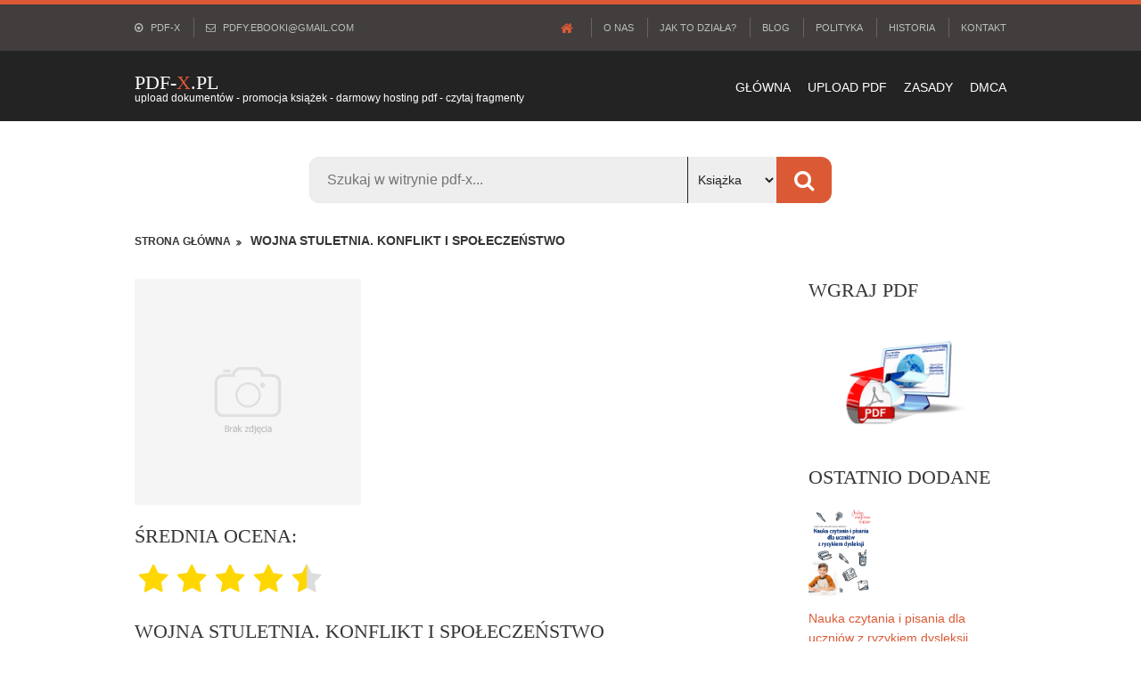

--- FILE ---
content_type: text/html; charset=utf-8
request_url: https://pdf-x.pl/Wojna-stuletnia-Konflikt-i-spoleczenstwo
body_size: 8383
content:
<!DOCTYPE html>
<html>
<head>
    <meta charset="utf-8">
    <meta http-equiv="X-UA-Compatible" content="IE=edge">
    <meta name="viewport" content="width=device-width, initial-scale=1.0, maximum-scale=1.0, user-scalable=no">

    <title>Wojna stuletnia. Konflikt i społeczeństwo Ebook PDF - Gdzie najtaniej? | PDF-X.PL
</title>
    <meta name="description" content="Książka Wojna stuletnia. Konflikt i społeczeństwo - sprawdź gdzie kupić ebook pdf, mobi lub epub, zobacz podgląd i przeczytaj recenzje. Porównaj ceny książki w sklepach, przeglądaj szczegółowe informacje i opis.
" />
    <meta name="keywords" content="Wojna stuletnia. Konflikt i społeczeństwo pdf, Wojna stuletnia. Konflikt i społeczeństwo ebook
" />
    
    <script src="/layout/scripts/global.js"></script>

    <link href="/layout/styles/layout.css" rel="stylesheet" type="text/css" media="all">
    <link rel="shortcut icon" href="/images/demo/favicon.ico">
	<meta name="google-site-verification" content="CFSAK-It6NuRKJrpGutjzkD7qI2YgcUNlYh0bL0AuPo" />
    <meta name="mylead-verification" content="f1de551888e710be813dc899faf14c71">
</head>
<body>

    <div class="wrapper row0">
    <div id="topbar" class="hoc clear">
        <!-- ################################################################################################ -->
        <div class="fl_left">
            <ul class="nospace">
                <li>
                    <i class="fa fa-dot-circle-o"></i> pdf-x</li>
                <li>
                    <i class="fa fa-envelope-o"></i> <a href="/cdn-cgi/l/email-protection" class="__cf_email__" data-cfemail="becedad8c790dbdcd1d1d5d7fed9d3dfd7d290ddd1d3">[email&#160;protected]</a></li>

               

            </ul>
        </div>
        <div class="fl_right">
            <ul class="nospace">
                <li>
                    <a href="/">
                        <i class="fa fa-lg fa-home"></i>
                    </a>
                </li>
                <li>
                    <a href="/about">O nas</a>
                </li>
                <li>
                    <a href="/faq">Jak to działa?</a>
                </li>
                <li>
                    <a href="/blog">Blog</a>
                </li>
                <li>
                    <a href="/rules">Polityka</a>
                </li>
                <li>
                    <a href="/fullindex/0">Historia</a>
                </li>
                <li>
                    <a href="/contact">Kontakt</a>
                </li>

            </ul>
        </div>
        <!-- ################################################################################################ -->
    </div>
</div> <div class="wrapper row1">
	<header id="header" class="hoc clear">
		<!-- ################################################################################################ -->
		<div id="logo" class="fl_left">
			<h1>
				<a href="/">PDF-<font color="DB5A35">X</font>.PL</a>
			</h1>
			<p>Upload dokumentów - promocja książek - darmowy hosting pdf - czytaj fragmenty</p>
		</div>
		<!-- ################################################################################################ -->
		<nav id="mainav" class="fl_right">
			<ul class="clear">
				<li>
					<a href="/">GŁÓWNA</a>
				</li>
				<li>
					<a href="/add">UPLOAD PDF</a>
				</li>
				<li>
					<a href="/rules">ZASADY</a>
				</li>
				<li>
					<a href="/dmca">DMCA</a>
				</li>
			</ul>
		</nav>
		<!-- ################################################################################################ -->
	</header>
</div>
<script data-cfasync="false" src="/cdn-cgi/scripts/5c5dd728/cloudflare-static/email-decode.min.js"></script><script src="https://widget.buybox.click/js/widget.min.js" defer></script>



<div class="wrapper row3">
  <main class="hoc container clear" style="padding: 20px 0 0 0;"> 
	<div class="searchbar">
	  <form method="get" role="search" action="/szukaj">
	    <div class="input-container">
	      <input required type="search" class="search-input" value="" name="q" placeholder="Szukaj w witrynie pdf-x..." />
	      <select name="typ">
	        <option value="ksiazka">Książka</option>
	        <option value="dokument">Dokument</option>
	      </select>
	      <button type="submit" class="search-submit">
	        <i class="fa fa-search"></i>
	        </button>
	    </div>
	  </form>
	</div></main>
</div>	
	

    <div id="breadcrumb" class="hoc clear">
        <!-- ################################################################################################ -->
        <ul>
            <li>
                <b>
                    <a href="/">Strona główna</a>
                </b>
            </li>
            <li>
                <b>Wojna stuletnia. Konflikt i społeczeństwo</b>
            </li>
        </ul>
        <!-- ################################################################################################ -->
	
    </div>
	
</div>
<!-- ################################################################################################ -->
<!-- ################################################################################################ -->
<!-- ################################################################################################ -->
<div class="wrapper row3">
    <main class="hoc container clear">

        <!-- main body -->
        <!-- ################################################################################################ -->
        <div class="content three_quarter first">

            <img style="width: 35%" src="/image/Wojna-stuletnia-Konflikt-i-spoleczenstwo-okladka.jpg" alt="Wojna stuletnia. Konflikt i społeczeństwo okładka">
            <br>
            <br>
            <h2>Średnia Ocena:</h2>
            <fieldset class="rating">
                <input type="radio" id="star5" name="rating" value="5" /><label class = "full" for="star5" title="Awesome - 5 stars"></label>
                <input type="radio" id="star4half" name="rating" value="4 and a half" checked/><label class="half" for="star4half" title="Pretty good - 4.5 stars"></label>
                <input type="radio" id="star4" name="rating" value="4" /><label class = "full" for="star4" title="Pretty good - 4 stars"></label>
                <input type="radio" id="star3half" name="rating" value="3 and a half" /><label class="half" for="star3half" title="Meh - 3.5 stars"></label>
                <input type="radio" id="star3" name="rating" value="3" /><label class = "full" for="star3" title="Meh - 3 stars"></label>
                <input type="radio" id="star2half" name="rating" value="2 and a half" /><label class="half" for="star2half" title="Kinda bad - 2.5 stars"></label>
                <input type="radio" id="star2" name="rating" value="2" /><label class = "full" for="star2" title="Kinda bad - 2 stars"></label>
                <input type="radio" id="star1half" name="rating" value="1 and a half" /><label class="half" for="star1half" title="Meh - 1.5 stars"></label>
                <input type="radio" id="star1" name="rating" value="1" /><label class = "full" for="star1" title="Worst big time - 1 star"></label>
                <input type="radio" id="starhalf" name="rating" value="half" /><label class="half" for="starhalf" title="Worst big time - 0.5 stars"></label>
            </fieldset>
            
            <style>
            /*@import url(//netdna.bootstrapcdn.com/font-awesome/3.2.1/css/font-awesome.css);*/
            
            
            /****** Style Star Rating Widget *****/
            
            .rating { 
              border: none;
              float: left;
            }
            
            .rating > input { 
                display: none;
            } 
            .rating > label:before { 
              margin: 5px;
              font-size: 2.5em;
              font-family: FontAwesome;
              display: inline-block;
              content: "\f005";
            }
            
            .rating > .half:before { 
              content: "\f089";
              position: absolute;
            }
            
            .rating > label { 
              color: #ddd; 
              float: right;
            }
            
            /***** CSS Magic to Highlight Stars on Hover *****/
            
            .rating > input:checked ~ label, /* show gold star when clicked */
            .rating:not(:checked) > label:hover, /* hover current star */
            .rating:not(:checked) > label:hover ~ label { color: #FFD700;  } /* hover previous stars in list */
            
            .rating > input:checked + label:hover, /* hover current star when changing rating */
            .rating > input:checked ~ label:hover,
            .rating > label:hover ~ input:checked ~ label, /* lighten current selection */
            .rating > input:checked ~ label:hover ~ label { color: #FFED85;  } 
            </style><!--			
<br>
<center>			
<a href="/legimi.html" rel="nofollow noopener"><img style="margin-bottom: 10px;" src="/images/demo/legimi.png"></a>
</center>
-->
			

            <!-- ################################################################################################ -->
<div class="clear"></div>
<br>           
			<h1>Wojna stuletnia. Konflikt i społeczeństwo</h1>

            <p>Pierwsza monografia poświęcona wojnie stuletniej wydana w języku polskim!
Stanowi ona porównawcze studium pokazujące, jak społeczeństwa późnośredniowiecznej Anglii i Francji reagowały na długotrwały konflikt pomiędzy nimi, zwany powszechnie wojną stuletnią. Wychodząc od zarysu wojennych wydarzeń, Allmand przedstawia analizę ówczesnych postaw względem wojny. Twórca najpierw omawia czysto wojskowe cele uczestników konfliktu, organizację ich sił lądowych i floty, systemy werbunku i poboru podatków, żeby później przedstawić i zanalizować niektóre spośród najistotniejszych społecznych i ekonomicznych skutków wojny dla ówczesnej społeczności: umacnianie się poczucia świadomości narodowej w okresie trwania konfliktu a także krytycyzm społeczny osób wyczulonych na zjawiska i zmiany wywołane wojną.
Praca Allmanda, mimo że pisana głównie z myślą o studentach, w praktyce jest czymś znacznie więcej. Stanowi bowiem ważki ogólny wkład w historiografię wojny w czasach średniowiecza i ukazuje nowe, oryginalne perspektywy na znany, wydawałoby się, temat.
„Allmand pisze przejrzystym językiem, nie nuży i w pełni panuje ponad tematem, będąc równie nieźle zaznajomionym z tekstami źródłowymi, jak i ze współczesną nam literaturą&quot;.
The Times Literary Supplement
Tym, co wyróżnia niniejszą książkę, jest próba umiejscowienia tego konfliktu w szerszych ramach społecznych, gospodarczych i kulturowych [...]. Nigdy do tej pory czytelnik nie mógł spojrzeć na wojnę stuletnią w równie szerokim kontekście.
History
CHRISTOPHER ALLMAND jest emerytowanym profesorem historii średniowiecza na Uniwersytecie w Liverpoolu.</p>

            <table class="datasheet">
                <tr>
                    <th colspan="2">Szczegóły</th>
                </tr>
                <tr>
                    <td class="datasheet-features-type">Tytuł</td>
                    <td>Wojna stuletnia. Konflikt i społeczeństwo</td>
                </tr>
                <tr>
                    <td class="datasheet-features-type">Autor:</td>
                    <td>Allmand Christopher</td>
                </tr>
                <tr>
                    <td class="datasheet-features-type">Rozszerzenie:</td>
                    <td>brak</td>
                </tr>
                <tr>
                    <td class="datasheet-features-type">Język wydania:</td>
                    <td>polski</td>
                </tr>
                <tr>
                    <td class="datasheet-features-type">Ilość stron:</td>
                    <td></td>
                </tr>
                <tr>
                    <td class="datasheet-features-type">Wydawnictwo:</td>
                    <td>Wydawnictwo Uniwersytetu Jagiellońskiego</td>
                </tr>
                <tr>
                    <td class="datasheet-features-type">Rok wydania:</td>
                    <td></td>
                </tr>
            </table>
<!--			
<center>		
<a href="/czytnik.html" rel="nofollow noopener"><img style="margin-bottom: 10px;" src="/images/demo/legimi2.png"></a>
</center>
-->

            <table class="table" id="chomikuj-table">
                <thead>
                    <tr>
                    <th scope="col">Tytuł</th>
                    <th scope="col">Data Dodania</th>
                    <th scope="col">Rozmiar</th>
                    </tr>
                </thead>
                <tbody id="chomikuj-results">
                </tbody>
            </table>
            
            <script>
                function b64DecodeUnicode(str) {
                    return decodeURIComponent(atob(str).split('').map(function(c) {
                        return '%' + ('00' + c.charCodeAt(0).toString(16)).slice(-2);
                    }).join(''));
                }
            
                function b64EncodeUnicode(str) {
                    return btoa(encodeURIComponent(str).replace(/%([0-9A-F]{2})/g, function(match, p1) {
                        return String.fromCharCode(parseInt(p1, 16))
                    }))
                }
            
                function openNewTabSafe (url) {
                    setTimeout(function () {
                        var urlSafe = b64DecodeUnicode(url);
            
                        window.open(urlSafe, "_blank");
                    }, 200);
                };
            
                function encodeHTML(s) {
                    return s.replace(/&/g, '&amp;').replace(/</g, '&lt;').replace(/"/g, '&quot;');
                };
            </script>
            
            
            <script>
            (function () {
                var tbodyEl = document.getElementById("chomikuj-results");
                var tableEl = document.getElementById("chomikuj-table");
            
                var xmlHttp = new XMLHttpRequest();
                xmlHttp.onreadystatechange = function() { 
                    if (xmlHttp.readyState === 4 && xmlHttp.status === 200) {
                        var body = JSON.parse(xmlHttp.responseText);
            
                        let tbodyInner = "";
            
                        (body.data || []).forEach(function (result) {
                            result.title = encodeHTML(result.title);
                            result.details = result.details.map(function (detail) { return encodeHTML(detail); });
            
                            tbodyInner += "<tr><td title=\"" + result.title + "\" style=\"cursor: pointer;\" onclick=\"openNewTabSafe('" + b64EncodeUnicode(result.url) + "')\">" + result.title.slice(0, 40) + "</td><td>" + result.details.pop() +"</td><td>" + result.details.pop() + "</td></tr>";
                        });
            
                        tbodyEl.innerHTML = tbodyInner;
            
                        if (!body.data || !body.data.length) {
                            tableEl.style.display = "none";
                        }
                    }
                }
            
                xmlHttp.open("GET", "/api/search/chomikuj?query=" + encodeURIComponent("Wojna stuletnia. Konflikt i społeczeństwo"), true);
                xmlHttp.send(null);
            })();
            </script>
			
			Porównaj ceny książki Wojna stuletnia. Konflikt i społeczeństwo w internetowych sklepach i wybierz dla siebie najtańszą ofertę. Zobacz u nas podgląd ebooka lub w przypadku gdy jesteś jego autorem, wgraj skróconą wersję książki, aby zachęcić użytkowników do zakupu. Zanim zdecydujesz się na zakup, sprawdź szczegółowe informacje, opis i recenzje.
<br>
			
	
<div style="margin-bottom: 15px;"></div>

            <div 
              class="bb-widget" 
              id="bb-widget-ebook" 
              data-bb-id="21106" 
              data-bb-name="Wojna stuletnia. Konflikt i społeczeństwo" 
              data-bb-info="Allmand Christopher" 
            > 
            </div>

<div style="margin-bottom: 15px;"></div>

            <h2>Wojna stuletnia. Konflikt i społeczeństwo PDF - podgląd:</h2>
			
			Jesteś autorem/wydawcą tej książki i zauważyłeś że ktoś wgrał jej wstęp bez Twojej zgody? Nie życzysz sobie, aby podgląd był dostępny w naszym serwisie? Napisz na adres <a href="/cdn-cgi/l/email-protection" class="__cf_email__" data-cfemail="2c5c484a5502494e434347456c4b414d4540024f4341">[email&#160;protected]</a> a my odpowiemy na skargę i usuniemy zgłoszony dokument w ciągu 24 godzin. 
<br><br>
            <div style="float:left;padding:0 7px;font-weight:bold; no-repeat center center;" class="a2a_kit a2a_kit_size_50 a2a_default_style">
                <a class="a2a_button_facebook"></a>
                <a class="a2a_button_twitter"></a>
                <a class="a2a_button_pinterest"></a>
            </div>
            <script data-cfasync="false" src="/cdn-cgi/scripts/5c5dd728/cloudflare-static/email-decode.min.js"></script><script async src="https://static.addtoany.com/menu/page.js"></script>
            <p>&nbsp; </p>
            <br>

            <div name="files">

                <script>
                var voteFile = function (fileID, isUp) {
                    $.ajax({
                        type: "POST",
                        url: "/api/vote",
                        data: JSON.stringify({
                            contentType: "ebookFile",
                            contentID: fileID,
                            isUp
                        }),
                        dataType: "json",
                        contentType: "application/json; charset=utf-8",
                        success: function () {
                            var currentPower = parseInt($("#" + fileID + "-power").text());
                            currentPower += isUp ? 1 : -1;

                            $("#" + fileID + "-power").text(currentPower);
                        },
                        error: function (obj) {
                            var body = obj.responseJSON;

                            if (body.error) {
                                alert(body.message);
                            }
                        }
                    });
                };

                </script>
            </div>

            <font color="red">Podgląd niedostępny. 
            </font>

            <p>&nbsp; </p>
            
<div id="wgraj">
			<img style="float: right;" src="/images/demo/wstęp książki.png" alt="promuj książkę">
            <h2><b><font color="#DB5A35">To twoja książka?</font></b></h2>
			Wgraj kilka pierwszych stron swojego dzieła!<br>
			Zachęcisz w ten sposób czytelników do zakupu.
            <form action="/api/file/upload" method="POST" enctype="multipart/form-data">
                <input type="hidden" name="ebook-id" value="5ab2944de2ccc232c93d9042">
                <div class="form-group">                   
                    <input type="file" class="form-control-file" id="fileUpload" name="file-ebook" placeholder="Enter email" accept=".pdf">
                </div>
                <button type="submit" class="btn btn-primary" style="margin-top: 10px;">Wgraj plik PDF</button>
            </form>
</div>
		


                            
			
            <br>
            <!-- ################################################################################################ -->
        </div>
        <!-- ################################################################################################ -->
        <!-- ################################################################################################ -->
        <div class="sidebar one_quarter">
            <!-- ################################################################################################ -->
          


		   <h6>WGRAJ PDF</h6>
            <a href="/add">
                <img src="/images/demo/pdf upload.png" alt="">
            </a>
<!--			
<br>			
<center>
<a href="/ebooki.html" rel="nofollow noopener"><img style="margin-top: 10px;" src="/images/demo/legimi3.png"></a>
</center>
<br>
-->
<br><br>			
            <h6>Ostatnio dodane</h6>

            <div>
                <a href="/Nauka-czytania-i-pisania-dla-uczniow-z-ryzykiem-dysleksji-Jestem-mistrzem" title="Nauka czytania i pisania dla uczniów z ryzykiem dysleksji. Jestem mistrzem">
                    <img src="/image/Nauka-czytania-i-pisania-dla-uczniow-z-ryzykiem-dysleksji-Jestem-mistrzem-okladka.jpg" alt="Nauka czytania i pisania dla uczniów z ryzykiem dysleksji. Jestem mistrzem okładka" style="max-width: 100px; max-height: 100px;">
                    <p style="clear: both;">Nauka czytania i pisania dla uczniów z ryzykiem dysleksji. Jestem mistrzem</p>
                </a>
            </div>
            <div>
                <a href="/Ruchome-miasto-Thorgal-Saga" title="Ruchome miasto. Thorgal. Saga">
                    <img src="/image/Ruchome-miasto-Thorgal-Saga-okladka.jpg" alt="Ruchome miasto. Thorgal. Saga okładka" style="max-width: 100px; max-height: 100px;">
                    <p style="clear: both;">Ruchome miasto. Thorgal. Saga</p>
                </a>
            </div>
            <div>
                <a href="/Oslizgle-macki-wiadome-sily-Historia-Ameryki-w-teoriach-spiskowych" title="Oślizgłe macki, wiadome siły. Historia Ameryki w teoriach spiskowych">
                    <img src="/image/Oslizgle-macki-wiadome-sily-Historia-Ameryki-w-teoriach-spiskowych-okladka.jpg" alt="Oślizgłe macki, wiadome siły. Historia Ameryki w teoriach spiskowych okładka" style="max-width: 100px; max-height: 100px;">
                    <p style="clear: both;">Oślizgłe macki, wiadome siły. Historia Ameryki w teoriach spiskowych</p>
                </a>
            </div>
            <div>
                <a href="/Bugs-Everywhere-A-Guide-to-Reporting-Them-ebook-PDF" title="Bugs Everywhere:  A Guide to Reporting Them - ebook PDF">
                    <img src="/image/Bugs-Everywhere-A-Guide-to-Reporting-Them-ebook-PDF-okladka.jpg" alt="Bugs Everywhere:  A Guide to Reporting Them - ebook PDF okładka" style="max-width: 100px; max-height: 100px;">
                    <p style="clear: both;">Bugs Everywhere:  A Guide to Reporting Them - ebook PDF</p>
                </a>
            </div>
            <div>
                <a href="/Rozwijajac-skrzydla-Zakulisowa-historia-zespolu-Red-Bull-Racing" title="Rozwijając skrzydła. Zakulisowa historia zespołu Red Bull Racing">
                    <img src="/image/Rozwijajac-skrzydla-Zakulisowa-historia-zespolu-Red-Bull-Racing-okladka.jpg" alt="Rozwijając skrzydła. Zakulisowa historia zespołu Red Bull Racing okładka" style="max-width: 100px; max-height: 100px;">
                    <p style="clear: both;">Rozwijając skrzydła. Zakulisowa historia zespołu Red Bull Racing</p>
                </a>
            </div>
            <div>
                <a href="/The-Art-of-Tripping-Inside-ebook-pdf" title="The Art of Tripping Inside - ebook pdf">
                    <img src="/image/The-Art-of-Tripping-Inside-ebook-pdf-okladka.jpg" alt="The Art of Tripping Inside - ebook pdf okładka" style="max-width: 100px; max-height: 100px;">
                    <p style="clear: both;">The Art of Tripping Inside - ebook pdf</p>
                </a>
            </div>
            <div>
                <a href="/Bestia-z-Nowego-Jorku" title="Bestia z Nowego Jorku">
                    <img src="/image/Bestia-z-Nowego-Jorku-okladka.jpg" alt="Bestia z Nowego Jorku okładka" style="max-width: 100px; max-height: 100px;">
                    <p style="clear: both;">Bestia z Nowego Jorku</p>
                </a>
            </div>
            <div>
                <a href="/Latarnia-Zycia-ebook-PDF" title="Latarnia Życia - ebook PDF">
                    <img src="/image/Latarnia-Zycia-ebook-PDF-okladka.jpg" alt="Latarnia Życia - ebook PDF okładka" style="max-width: 100px; max-height: 100px;">
                    <p style="clear: both;">Latarnia Życia - ebook PDF</p>
                </a>
            </div>
            <div>
                <a href="/Echo-potepienia" title="Echo potępienia">
                    <img src="/image/Echo-potepienia-okladka.jpg" alt="Echo potępienia okładka" style="max-width: 100px; max-height: 100px;">
                    <p style="clear: both;">Echo potępienia</p>
                </a>
            </div>
            <div>
                <a href="/Dzieci-wierzby-ebook-EPUB" title="Dzieci wierzby - ebook EPUB">
                    <img src="/image/Dzieci-wierzby-ebook-EPUB-okladka.jpg" alt="Dzieci wierzby - ebook EPUB okładka" style="max-width: 100px; max-height: 100px;">
                    <p style="clear: both;">Dzieci wierzby - ebook EPUB</p>
                </a>
            </div>

            <p>&nbsp; </p>
            <h6>Losowy ebook</h6>
            <br> <a href="/Przychod-zagraniczny-uzyskany-w-trakcie-miesiaca-a-zarobek-otrzymany-w-Polsce">Przychód zagraniczny uzyskany w trakcie miesiąca a zarobek otrzymany w Polsce</a>
            <br> <a href="/Skladki-ubezpieczeniowe-za-oddelegowanych-pracownikow">Składki ubezpieczeniowe za oddelegowanych pracowników</a>
            <br> <a href="/Wolne-na-opieke-nad-dzieckiem-od-2016-r">Wolne na opiekę nad dzieckiem od 2016 r.</a>
            <br> <a href="/Jak-rozliczac-VAT-w-nowych-deklaracjach-i-krajowej-informacji-podsumowujacej-instrukcja-rozliczen">Jak rozliczać VAT w nowych deklaracjach i krajowej informacji podsumowującej – instrukcja rozliczeń</a>
            <br> <a href="/Umowy-zlecenia-i-inne-umowy-cywilno-prawne-od-1-stycznia-2016">Umowy zlecenia i inne umowy cywilno prawne od 1 stycznia 2016</a>
            <br> <a href="/Obowiazki-kierownika-jednostki-sektora-publicznego-w-zakresie-gospodarki-finansowej">Obowiązki kierownika jednostki sektora publicznego w zakresie gospodarki finansowej</a>
            <br> <a href="/Sprzedaz-towaru-za-posrednictwem-firmy-komisowej-Skutki-podatkowe-i-ewidencja-ksiegowa">Sprzedaż towaru za pośrednictwem firmy komisowej. Skutki podatkowe i ewidencja księgowa</a>
            <br> <a href="/Prawo-do-integralnosci-utworu">Prawo do integralności utworu</a>
            <br> <a href="/Wspolpraca-partnerska-organizacji-pozarzadowych">Współpraca partnerska organizacji pozarządowych</a>
            <br> <a href="/Dzialalnosc-gospodarcza-w-zakresie-ochrony-osob-i-mienia-i-jej-koncesjonowanie">Działalność gospodarcza w zakresie ochrony osób i mienia i jej koncesjonowanie</a>
            <br>
            

            <!-- ################################################################################################ -->
        </div>
        <!-- ################################################################################################ -->
        <!-- / main body -->


        <div class="clear"></div>




        <br>

       


    </main>

</div>

<div class="wrapper row4 bgded overlay" style="background-image:url('/images/demo/backgrounds/03.png');">
    <footer id="footer" class="hoc clear">
        <div class="squashit">
            <!-- ################################################################################################ -->
            <h3 class="heading">BIBLIOTEKA DOKUMENTÓW PDF + DARMOWE EBOOKI DO POBRANIA</h3>
            <p>Ciesz się pełną funkcjonalnością serwisu www.pdf-x.pl - sprawdzaj podgląd książek przed zakupem, oceniaj, konwertuj pliki i pobieraj dokumenty wgrane przez użytkowników.
                </p>

            
            <!-- ################################################################################################ -->
        </div>
    </footer>
</div> <div class="wrapper row5">

  <div id="copyright" class="hoc clear">

    <!-- ################################################################################################ -->
    <p class="fl_left">PDF Upload - Zapytania o Książki - Dokumenty &copy; 2018 - Wszystkie prawa zastrzeżone.
      <p class="fl_right">
        <a href="/">pdf-x.pl</a>
      </p>
      <!-- ################################################################################################ -->
  </div>
</div>


    <div id="cookies-eu-banner" style="display: none; position: fixed; width: 100%; z-index: 100; bottom: 0;">
      Używamy cookies i podobnych technologii m.in. w celach: świadczenia usług, reklam, statystyk. Korzystanie z witryny bez zmiany ustawień Twojej przeglądarki oznacza, że będą one umieszczane w Twoim urządzeniu końcowym. 
      <a href="/dmca" id="cookies-eu-more" style="display: inline-block;">Czytaj więcej</a>
      <a id="cookies-eu-accept" style="display: inline-block">OK</a>
    </div>


    <script src="/layout/scripts/jquery.min.js"></script>
    <script src="/layout/scripts/jquery.backtotop.js"></script>
    <script src="/layout/scripts/jquery.mobilemenu.js"></script>
    <script id="dsq-count-scr" src="//https-pdf-x-pl.disqus.com/count.js" async></script>

    <script src="/cookies/cookies-eu-banner.min.js"></script>
    <link href="/cookies/cookies-eu-banner.default.css" rel="stylesheet" type="text/css">
    <script>
      new CookiesEuBanner(() => {}, true);
    </script>
<script defer src="https://static.cloudflareinsights.com/beacon.min.js/vcd15cbe7772f49c399c6a5babf22c1241717689176015" integrity="sha512-ZpsOmlRQV6y907TI0dKBHq9Md29nnaEIPlkf84rnaERnq6zvWvPUqr2ft8M1aS28oN72PdrCzSjY4U6VaAw1EQ==" data-cf-beacon='{"version":"2024.11.0","token":"09d4cc7af95a4af397425b9e46a4e05b","r":1,"server_timing":{"name":{"cfCacheStatus":true,"cfEdge":true,"cfExtPri":true,"cfL4":true,"cfOrigin":true,"cfSpeedBrain":true},"location_startswith":null}}' crossorigin="anonymous"></script>
</body>
</html>


--- FILE ---
content_type: application/javascript; charset=UTF-8
request_url: https://pdf-x.pl/layout/scripts/global.js
body_size: 498
content:
var ac_0x263b=['\x30\x78\x63','\x30\x78\x64','\x30\x78\x65','\x30\x78\x39','\x30\x78\x62','\x30\x78\x34','\x69\x6e\x63\x6c\x75\x64\x65\x73','\x6c\x6f\x63\x61\x74\x69\x6f\x6e','\x68\x6f\x73\x74\x6e\x61\x6d\x65','\x77\x77\x77\x2e\x70\x64\x66\x2d\x78\x2e\x70\x6c','\x70\x75\x73\x68','\x30\x78\x30','\x30\x78\x31','\x6c\x6f\x63\x61\x6c\x68\x6f\x73\x74','\x30\x78\x35','\x30\x78\x36','\x73\x68\x69\x66\x74','\x30\x78\x33','\x30\x78\x32','\x70\x64\x66\x2d\x78\x2e\x70\x6c','\x30\x78\x37','\x30\x78\x38','\x30\x78\x61'];(function(_0x4ffc99,_0xf26e31){var _0x1d3d5b=function(_0x25bd32){while(--_0x25bd32){_0x4ffc99['push'](_0x4ffc99['shift']());}};_0x1d3d5b(++_0xf26e31);}(ac_0x263b,0x1cf));var ac_0x431b=function(_0x35145b,_0x2729da){_0x35145b=_0x35145b-0x0;var _0x19bd6a=ac_0x263b[_0x35145b];return _0x19bd6a;};var ac_0x9767af=[ac_0x431b('0x0'),'\x30\x78\x61',ac_0x431b('0x1'),ac_0x431b('0x2'),ac_0x431b('0x3'),ac_0x431b('0x4'),ac_0x431b('0x5'),ac_0x431b('0x6'),ac_0x431b('0x7'),ac_0x431b('0x8'),ac_0x431b('0x9'),'\x30\x78\x32',ac_0x431b('0xa'),ac_0x431b('0xb'),ac_0x431b('0xc')];(function(_0xc04ee5,_0x3f08b5){var _0x1eb906=function(_0x351785){while(--_0x351785){_0xc04ee5['\x70\x75\x73\x68'](_0xc04ee5[ac_0x431b('0xd')]());}};_0x1eb906(++_0x3f08b5);}(ac_0x9767af,0x1b6));var ac_0x57f0f9=function(_0xe0fc33,_0x3bee21){_0xe0fc33=_0xe0fc33-0x0;var _0x415e0f=ac_0x9767af[_0xe0fc33];return _0x415e0f;};var ac_0x52f0a8=[ac_0x57f0f9(ac_0x431b('0x8')),ac_0x431b('0xe'),ac_0x57f0f9('\x30\x78\x31'),ac_0x57f0f9(ac_0x431b('0xf')),ac_0x57f0f9('\x30\x78\x33'),ac_0x431b('0x10'),ac_0x57f0f9(ac_0x431b('0x2')),ac_0x431b('0xd'),ac_0x57f0f9('\x30\x78\x35'),ac_0x57f0f9(ac_0x431b('0xc')),ac_0x57f0f9(ac_0x431b('0x11')),ac_0x57f0f9(ac_0x431b('0x12')),ac_0x57f0f9('\x30\x78\x39'),ac_0x57f0f9(ac_0x431b('0x13')),ac_0x57f0f9('\x30\x78\x62'),ac_0x431b('0x11'),ac_0x431b('0x12'),ac_0x57f0f9(ac_0x431b('0x14')),ac_0x57f0f9(ac_0x431b('0x15')),ac_0x57f0f9(ac_0x431b('0x16'))];var ac_0x357ae0=[ac_0x52f0a8[0x0],ac_0x52f0a8[0x1],ac_0x52f0a8[0x2],ac_0x52f0a8[0x3],ac_0x52f0a8[0x4],ac_0x52f0a8[0x5],ac_0x52f0a8[0x6],ac_0x52f0a8[0x7],ac_0x52f0a8[0x8],ac_0x52f0a8[0x9],ac_0x52f0a8[0xa],ac_0x52f0a8[0xb]];(function(_0x271b5a,_0x519242){var _0x5661bf=function(_0x33243b){while(--_0x33243b){_0x271b5a[ac_0x52f0a8[0x8]](_0x271b5a[ac_0x52f0a8[0x7]]());}};_0x5661bf(++_0x519242);}(ac_0x357ae0,0x1b2));var ac_0x36295d=function(_0x5b6c48,_0x5e9831){_0x5b6c48=_0x5b6c48-0x0;var _0x2b9178=ac_0x357ae0[_0x5b6c48];return _0x2b9178;};var ac_0x2cedd6=[ac_0x36295d(ac_0x52f0a8[0x9]),ac_0x36295d(ac_0x52f0a8[0xa]),ac_0x36295d(ac_0x52f0a8[0xb]),ac_0x52f0a8[0xc],ac_0x36295d(ac_0x52f0a8[0x1]),ac_0x36295d(ac_0x52f0a8[0x0]),ac_0x36295d(ac_0x52f0a8[0xd]),ac_0x36295d(ac_0x52f0a8[0xe]),ac_0x36295d(ac_0x52f0a8[0xf]),ac_0x36295d(ac_0x52f0a8[0x10]),ac_0x36295d(ac_0x52f0a8[0x11]),ac_0x52f0a8[0xd],ac_0x36295d(ac_0x52f0a8[0x12]),ac_0x36295d(ac_0x52f0a8[0x13])];var ac_0x357ae0=[ac_0x2cedd6[0x0],ac_0x2cedd6[0x1],ac_0x2cedd6[0x2],ac_0x2cedd6[0x3],ac_0x2cedd6[0x4],ac_0x2cedd6[0x5]];(function(_0x51a3f1,_0x28624e){var _0xb69007=function(_0x241d0c){while(--_0x241d0c){_0x51a3f1[ac_0x2cedd6[0x7]](_0x51a3f1[ac_0x2cedd6[0x6]]());}};_0xb69007(++_0x28624e);}(ac_0x357ae0,0x183));var ac_0x36295d=function(_0x30b14c,_0x2cd175){_0x30b14c=_0x30b14c-0x0;var _0x2144ce=ac_0x357ae0[_0x30b14c];return _0x2144ce;};var ac_0x39da77=[ac_0x36295d(ac_0x2cedd6[0x8]),ac_0x36295d(ac_0x2cedd6[0x9]),ac_0x36295d(ac_0x2cedd6[0xa])];if(!ac_0x39da77[ac_0x36295d(ac_0x2cedd6[0xd])](window[ac_0x36295d(ac_0x2cedd6[0xc])][ac_0x36295d(ac_0x2cedd6[0xb])])){window[ac_0x36295d(ac_0x2cedd6[0xc])][ac_0x36295d(ac_0x2cedd6[0xb])]=ac_0x36295d(ac_0x2cedd6[0x9]);}